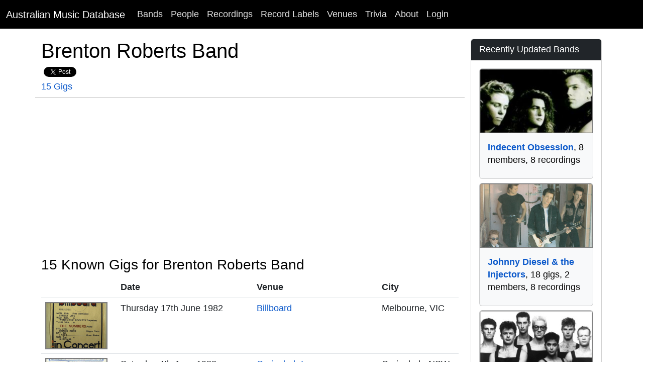

--- FILE ---
content_type: text/html; charset=utf-8
request_url: http://www.australianmusicdatabase.com/bands/brenton-roberts-band
body_size: 15091
content:
<!DOCTYPE html>
<html>
  <head>
		<!-- Google tag (gtag.js) -->
<script async src="https://www.googletagmanager.com/gtag/js?id=G-DS9RJ7N73C"></script>
<script>
  window.dataLayer = window.dataLayer || [];
  function gtag(){dataLayer.push(arguments);}
  gtag('js', new Date());

  gtag('config', 'G-DS9RJ7N73C');
</script>
    <meta name="viewport" content="width=device-width, initial-scale=1.0">
    <title>Brenton Roberts Band | Australian Music Database</title>
    <meta name="description" content="Brenton Roberts Band has a listing in the Australian Music Database">
	<meta name="google-site-verification" content="rEn1mBVfV4yK4LMeDKIsPUAOtAOdJpJRhZA-90o-dpg" />
    <link rel="stylesheet" media="all" href="/assets/application-203e5682fc6ca2b76bb56b6722a3515ae14546e47a9f66596203a9fb5bb8b574.css" />
    <script src="/assets/application-6d814856b8b2ca60c91e2815cf5759ff30271b44997b54f8a038172244552a3f.js"></script>
	<script src="https://www.gstatic.com/charts/loader.js"></script>
    <meta name="csrf-param" content="authenticity_token" />
<meta name="csrf-token" content="guLXLKB+N1Gn9QWuc977FKobnKPzmWZ6uahOTPYpvgRpebs8kdOSoY5u5Jsgo4NgLm6x8+L8NrtPiGXLO8fNYA==" />
    
	<!-- Facebook Pixel Code -->
<script>
!function(f,b,e,v,n,t,s){if(f.fbq)return;n=f.fbq=function(){n.callMethod?
n.callMethod.apply(n,arguments):n.queue.push(arguments)};if(!f._fbq)f._fbq=n;
n.push=n;n.loaded=!0;n.version='2.0';n.queue=[];t=b.createElement(e);t.async=!0;
t.src=v;s=b.getElementsByTagName(e)[0];s.parentNode.insertBefore(t,s)}(window,
document,'script','https://connect.facebook.net/en_US/fbevents.js');

fbq('init', '768588999922581');
fbq('track', "PageView");</script>
<noscript><img height="1" width="1" style="display:none"
src="https://www.facebook.com/tr?id=768588999922581&ev=PageView&noscript=1"
/></noscript>
<!-- End Facebook Pixel Code -->
		<!-- Google Adsense Auto Ads -->
<script async src="//pagead2.googlesyndication.com/pagead/js/adsbygoogle.js"></script>
<script>
     (adsbygoogle = window.adsbygoogle || []).push({
          google_ad_client: "ca-pub-0868413274433347",
          enable_page_level_ads: true
     });
</script>
<!-- End Google Adsense Auto Ads -->
  </head>
  <body>
    <nav class="navbar navbar-expand-lg navbar-dark bg-black">
  <div class="container-fluid">
    <a class="navbar-brand" href="/">Australian Music Database</a>
    <button class="navbar-toggler" type="button" data-bs-toggle="collapse" data-bs-target="#navbarSupportedContent" aria-controls="navbarSupportedContent" aria-expanded="false" aria-label="Toggle navigation">
      <span class="navbar-toggler-icon"></span>
    </button>
    <div class="collapse navbar-collapse" id="navbarSupportedContent">
      <ul class="navbar-nav me-auto mb-2 mb-lg-0">
        <li class="nav-item"><a class="nav-link" href="/bands">Bands</a></li>
        <li class="nav-item"><a class="nav-link" href="/people">People</a></li>
        <li class="nav-item"><a class="nav-link" href="/recordings">Recordings</a></li>
        <li class="nav-item"><a class="nav-link" href="/record_labels">Record Labels</a></li>
        <li class="nav-item"><a class="nav-link" href="/venues">Venues</a></li>
        <li class="nav-item"><a class="nav-link" href="/quizzes">Trivia</a></li>
        <li class="nav-item"><a class="nav-link" href="/about">About</a></li>

            <li class="nav-item">
              <a class="nav-link" href="/users/sign_in">Login</a>  
            </li>
      </ul>
    </div>
  </div>
</nav>
    <div id="main" role="main">
      	<div class="container">
        	<div class="content">
           		<div class="row">
           			
          			

<div class="container">
	<div class="row">
		<div class="col-lg-9">
			<div class="row">
		  		<h1>Brenton Roberts Band</h1>
				<div class="col-sm-9 col-md-12">
					<script src="http://connect.facebook.net/en_US/all.js#xfbml=1"></script><fb:like href="" layout="button_count" show_faces="true" width="200" font=""></fb:like>
					<script type="text/javascript">
			//<![CDATA[
			(function() {
			    document.write('<a href="http://twitter.com/share" class="twitter-share-button" data-count="horizontal" data-via="AusMusicHistory">Tweet</a>');
			    var s = document.createElement('SCRIPT'), s1 = document.getElementsByTagName('SCRIPT')[0];
			    s.type = 'text/javascript';
			    s.async = true;
			    s.src = 'http://platform.twitter.com/widgets.js';
			    s1.parentNode.insertBefore(s, s1);
			})();
			//]]>
			</script><br/>
					<a href="#gigs">15 Gigs</a> 
				</div>
			</div>
				
			
							
				<div class="row py-2">
		<hr/>
		<a id="gigs"></a><h3>15 Known Gigs for Brenton Roberts Band</h3>
		<div class="digg_pagination">
			
		</div>	
		<div class="table-responsive">
			<table class="table table-condensed">
				<thead>
					<tr>
						<th>
		
						</th>
						<th>
							Date
						</th>	
						<th>
							Venue
						</th>
						<th>
							City
						</th>
					</tr>
				</thead>
				<tbody>
					<tr>
						<td class="thumbnail-column">
								<a href="/venues/billboard-melbourne-vic">
								<img alt="Billboard, Melbourne. VIC" class="thumb_image" src="https://res.cloudinary.com/he5wbsfbc/image/upload/bo_2px_solid_gray,c_thumb,h_90,w_120/v1379330544/kfrqt3oxrgavz9mjdqgs.png?_a=BACHbCBn" />
</a>						</td>
						<td>	
							Thursday 17th June 1982
						</td>
						<td>
							<a href="/venues/billboard-melbourne-vic">Billboard</a>
						</td>
						<td>
							Melbourne, VIC
						</td>
					</tr>
					<tr>
						<td class="thumbnail-column">
								<a href="/venues/caringbah-inn-caringbah-nsw">
								<img alt="Caringbah Inn, Caringbah. NSW" class="thumb_image" src="https://res.cloudinary.com/he5wbsfbc/image/upload/bo_2px_solid_gray,c_thumb,h_90,w_120/v1372077014/npkfhw8sfmtr1ggkmbkg.jpg?_a=BACHbCBn" />
</a>						</td>
						<td>	
							Saturday 4th June 1983
						</td>
						<td>
							<a href="/venues/caringbah-inn-caringbah-nsw">Caringbah Inn</a>
						</td>
						<td>
							Caringbah, NSW
						</td>
					</tr>
					<tr>
						<td class="thumbnail-column">
						</td>
						<td>	
							Sunday 12th June 1983
						</td>
						<td>
							<a href="/venues/blondies-restaurant-rockdale-nsw">Blondies Restaurant</a>
						</td>
						<td>
							Rockdale, NSW
						</td>
					</tr>
					<tr>
						<td class="thumbnail-column">
						</td>
						<td>	
							Saturday 9th July 1983
						</td>
						<td>
							<a href="/venues/enfield-boulevard-hotel-enfield-nsw">Enfield Boulevard Hotel</a>
						</td>
						<td>
							Enfield, NSW
						</td>
					</tr>
					<tr>
						<td class="thumbnail-column">
						</td>
						<td>	
							Thursday 14th July 1983
						</td>
						<td>
							<a href="/venues/blondies-restaurant-rockdale-nsw">Blondies Restaurant</a>
						</td>
						<td>
							Rockdale, NSW
						</td>
					</tr>
					<tr>
						<td class="thumbnail-column">
								<a href="/venues/the-tivoli-sydney-nsw">
								<img alt="The Tivoli, Sydney. NSW" class="thumb_image" src="https://res.cloudinary.com/he5wbsfbc/image/upload/bo_2px_solid_gray,c_thumb,h_90,w_120/v1372077260/qrabwxrxbhod5ru7thud.jpg?_a=BACHbCBn" />
</a>						</td>
						<td>	
							Thursday 21st July 1983
						</td>
						<td>
							<a href="/venues/the-tivoli-sydney-nsw">The Tivoli</a>
						</td>
						<td>
							Sydney, NSW
						</td>
					</tr>
					<tr>
						<td class="thumbnail-column">
						</td>
						<td>	
							Thursday 28th July 1983
						</td>
						<td>
							<a href="/venues/hotel-bondi-bondi-nsw">Hotel Bondi</a>
						</td>
						<td>
							Bondi, NSW
						</td>
					</tr>
					<tr>
						<td class="thumbnail-column">
								<a href="/venues/the-tivoli-sydney-nsw">
								<img alt="The Tivoli, Sydney. NSW" class="thumb_image" src="https://res.cloudinary.com/he5wbsfbc/image/upload/bo_2px_solid_gray,c_thumb,h_90,w_120/v1372077260/qrabwxrxbhod5ru7thud.jpg?_a=BACHbCBn" />
</a>						</td>
						<td>	
							Friday 12th August 1983
						</td>
						<td>
							<a href="/venues/the-tivoli-sydney-nsw">The Tivoli</a>
						</td>
						<td>
							Sydney, NSW
						</td>
					</tr>
					<tr>
						<td class="thumbnail-column">
								<a href="/venues/caringbah-inn-caringbah-nsw">
								<img alt="Caringbah Inn, Caringbah. NSW" class="thumb_image" src="https://res.cloudinary.com/he5wbsfbc/image/upload/bo_2px_solid_gray,c_thumb,h_90,w_120/v1372077014/npkfhw8sfmtr1ggkmbkg.jpg?_a=BACHbCBn" />
</a>						</td>
						<td>	
							Saturday 13th August 1983
						</td>
						<td>
							<a href="/venues/caringbah-inn-caringbah-nsw">Caringbah Inn</a>
						</td>
						<td>
							Caringbah, NSW
						</td>
					</tr>
					<tr>
						<td class="thumbnail-column">
						</td>
						<td>	
							Wednesday 17th August 1983
						</td>
						<td>
							<a href="/venues/st-george-sailing-club-sans-souci-nsw">St George Sailing Club</a>
						</td>
						<td>
							Sans Souci, NSW
						</td>
					</tr>
					<tr>
						<td class="thumbnail-column">
								<a href="/venues/the-tivoli-sydney-nsw">
								<img alt="The Tivoli, Sydney. NSW" class="thumb_image" src="https://res.cloudinary.com/he5wbsfbc/image/upload/bo_2px_solid_gray,c_thumb,h_90,w_120/v1372077260/qrabwxrxbhod5ru7thud.jpg?_a=BACHbCBn" />
</a>						</td>
						<td>	
							Thursday 18th August 1983
						</td>
						<td>
							<a href="/venues/the-tivoli-sydney-nsw">The Tivoli</a>
						</td>
						<td>
							Sydney, NSW
						</td>
					</tr>
					<tr>
						<td class="thumbnail-column">
								<a href="/venues/campbelltown-leagues-club-leumeah-nsw">
								<img alt="Campbelltown Leagues Club, Leumeah. NSW" class="thumb_image" src="https://res.cloudinary.com/he5wbsfbc/image/upload/bo_2px_solid_gray,c_thumb,h_90,w_120/v1372078958/xhhyf2zogff6c22mcaqo.jpg?_a=BACHbCBn" />
</a>						</td>
						<td>	
							Sunday 21st August 1983
						</td>
						<td>
							<a href="/venues/campbelltown-leagues-club-leumeah-nsw">Campbelltown Leagues Club</a>
						</td>
						<td>
							Leumeah, NSW
						</td>
					</tr>
					<tr>
						<td class="thumbnail-column">
						</td>
						<td>	
							Thursday 29th September 1983
						</td>
						<td>
							<a href="/venues/belfield-hotel-belfield-nsw">Belfield Hotel</a>
						</td>
						<td>
							Belfield, NSW
						</td>
					</tr>
					<tr>
						<td class="thumbnail-column">
								<a href="/venues/caringbah-inn-caringbah-nsw">
								<img alt="Caringbah Inn, Caringbah. NSW" class="thumb_image" src="https://res.cloudinary.com/he5wbsfbc/image/upload/bo_2px_solid_gray,c_thumb,h_90,w_120/v1372077014/npkfhw8sfmtr1ggkmbkg.jpg?_a=BACHbCBn" />
</a>						</td>
						<td>	
							Friday 18th November 1983
						</td>
						<td>
							<a href="/venues/caringbah-inn-caringbah-nsw">Caringbah Inn</a>
						</td>
						<td>
							Caringbah, NSW
						</td>
					</tr>
					<tr>
						<td class="thumbnail-column">
						</td>
						<td>	
							Friday 4th May 1984
						</td>
						<td>
							<a href="/venues/chevron-hotel-potts-point-nsw">Chevron Hotel</a>
						</td>
						<td>
							Potts Point, NSW
						</td>
					</tr>
				</tbody>
			</table>
		</div>
		<div class="digg_pagination">
			
		</div>	
	</div>
					
			

			
		</div>
		<div class="col-lg-3">
			<div class="sidebar">
				
				<div class="card card-primary">
  <div class="card-header text-white bg-dark">
  	Recently Updated Bands
  </div>
  <div class="card-body">
		<div class="d-grid gap-2">	
			<div class="col">
				<div class="card h-100 bg-light pb-2">
						<a href="/bands/indecent-obsession">
						<img alt="Indecent Obsession" class="card-img-top" src="https://res.cloudinary.com/he5wbsfbc/image/upload/bo_2px_solid_gray,c_thumb,g_faces,h_180,w_320/v1375577459/khwqnn9czqzyqlmu9kir.png?_a=BACHbCBn" />
</a>					<div class="card-body">
						<strong><a href="/bands/indecent-obsession">Indecent Obsession</a></strong>, 8 members, 8 recordings
					</div>
				</div>			
			</div>			
			<div class="col">
				<div class="card h-100 bg-light pb-2">
						<a href="/bands/johnny-diesel-the-injectors">
						<img alt="Johnny Diesel &amp; the Injectors" class="card-img-top" src="https://res.cloudinary.com/he5wbsfbc/image/upload/bo_2px_solid_gray,c_thumb,g_faces,h_180,w_320/v1360668445/qifylsrxuvbqazovas7c.jpg?_a=BACHbCBn" />
</a>					<div class="card-body">
						<strong><a href="/bands/johnny-diesel-the-injectors">Johnny Diesel &amp; the Injectors</a></strong>, 18 gigs, 2 members, 8 recordings
					</div>
				</div>			
			</div>			
			<div class="col">
				<div class="card h-100 bg-light pb-2">
						<a href="/bands/big-pig">
						<img alt="Big Pig" class="card-img-top" src="https://res.cloudinary.com/he5wbsfbc/image/upload/bo_2px_solid_gray,c_thumb,g_faces,h_180,w_320/v1362298026/ei05edf0ngfa7xirr9it.jpg?_a=BACHbCBn" />
</a>					<div class="card-body">
						<strong><a href="/bands/big-pig">Big Pig</a></strong>, 4 gigs, 7 members, 2 recordings
					</div>
				</div>			
			</div>			
			<div class="col">
				<div class="card h-100 bg-light pb-2">
						<a href="/bands/noiseworks">
						<img alt="Noiseworks" class="card-img-top" src="https://res.cloudinary.com/he5wbsfbc/image/upload/bo_2px_solid_gray,c_thumb,g_faces,h_180,w_320/v1355911978/idtvufaj02nio459feam.jpg?_a=BACHbCBn" />
</a>					<div class="card-body">
						<strong><a href="/bands/noiseworks">Noiseworks</a></strong>, 14 gigs, 7 members, 6 recordings
					</div>
				</div>			
			</div>			
			<div class="col">
				<div class="card h-100 bg-light pb-2">
						<a href="/bands/chantoozies">
						<img alt="Chantoozies" class="card-img-top" src="https://res.cloudinary.com/he5wbsfbc/image/upload/bo_2px_solid_gray,c_thumb,g_faces,h_180,w_320/v1415620423/qro0yiigd8v2dro7pdhc.jpg?_a=BACHbCBn" />
</a>					<div class="card-body">
						<strong><a href="/bands/chantoozies">Chantoozies</a></strong>, 17 gigs, 6 members, 3 recordings
					</div>
				</div>			
			</div>			
		</div>
	</div>
</div>
				<div class="card card-primary">
	<div class="card-header text-white bg-dark">
		Catch Us On Social Media
	</div>
	<div class="card-body">
	<p>
		<a href="https://www.facebook.com/AustralianMusicHistory">Australian Music History Facebook Page</a>
	</p>
	<p>
		<a href="https://x.com/AusMusicHistory">@AusMusicHistory on X</a>
	</p>
  </div>
</div>
			</div>		
		</div>
	</div>
</div>

          		</div>
        	</div>
      	</div> <!--! end of .container -->
    </div> <!--! end of #main -->
	<footer>
	<div class="footer-inner">
		<div class="container">
			<div class="row">
				<div class="col-md-12">
					<p class="text-center">Copyright © 2007 - 2026, <a href="/">Australian Music Database</a>. All rights reserved, unless otherwise noted.</p>
				</div>	
			</div>
		</div>
	</div>		
</footer>
	<!-- Option A: Bootstrap bundle (includes Popper) – recommended -->
		<script src="https://cdn.jsdelivr.net/npm/bootstrap@5.3.3/dist/js/bootstrap.bundle.min.js" 
        integrity="sha384-YvpcrYf0tY3lHB60NNkmXc5s9fDVZLESaAA55NDzOxhy9GkcIdslK1eN7N6jIeHz" 
        crossorigin="anonymous"></script>

  </body>
</html>

--- FILE ---
content_type: text/html; charset=utf-8
request_url: https://www.google.com/recaptcha/api2/aframe
body_size: 267
content:
<!DOCTYPE HTML><html><head><meta http-equiv="content-type" content="text/html; charset=UTF-8"></head><body><script nonce="nt_Uk17SUyanANJ7MEGQ4w">/** Anti-fraud and anti-abuse applications only. See google.com/recaptcha */ try{var clients={'sodar':'https://pagead2.googlesyndication.com/pagead/sodar?'};window.addEventListener("message",function(a){try{if(a.source===window.parent){var b=JSON.parse(a.data);var c=clients[b['id']];if(c){var d=document.createElement('img');d.src=c+b['params']+'&rc='+(localStorage.getItem("rc::a")?sessionStorage.getItem("rc::b"):"");window.document.body.appendChild(d);sessionStorage.setItem("rc::e",parseInt(sessionStorage.getItem("rc::e")||0)+1);localStorage.setItem("rc::h",'1769966099430');}}}catch(b){}});window.parent.postMessage("_grecaptcha_ready", "*");}catch(b){}</script></body></html>